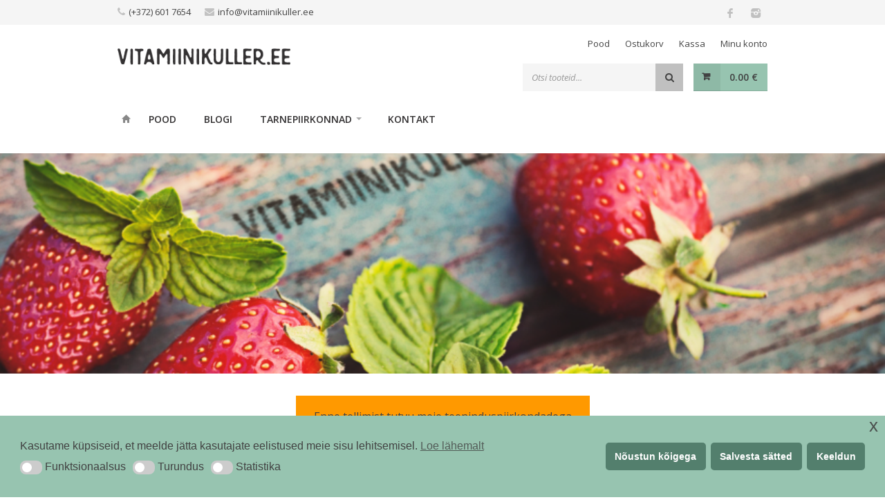

--- FILE ---
content_type: text/css
request_url: https://vitamiinikuller.ee/wp-content/themes/trizzy/css/responsive.css?ver=a08270a43a3c60dba8d560047da28322
body_size: 17004
content:
/*
* Based on Skeleton by Dave Gamache (www.getskeleton.com)
* Modified by Vasterad
*/


/* Table of Contents
==================================================
    #Base (1180 Grid)
    #Desktop (960 Grid)
    #Tablet (Portrait)
    #Mobile (Portrait)
    #Mobile (Landscape)
    #Clearing */


/* #Base (1180 Grid)
================================================== */

    .container                                  { position: relative; width: 1200px; margin: 0 auto; padding: 0; }
    .container .column,
    .container .columns                         { float: left; display: inline; margin-left: 10px; margin-right: 10px; }
    .row                                        { margin-bottom: 20px; }

    .columns.twelve.left-sidebar                {float: right;}
    /* Nested Column Classes */
    .column.alpha, .columns.alpha               { margin-left: 0; }
    .column.omega, .columns.omega               { margin-right: 0; }

    /* Base Grid */
    .container .one.column,
    .container .one.columns                     { width: 55px;  }
    .container .two.columns                     { width: 130px; }
    .container .three.columns                   { width: 205px; }
    .container .four.columns                    { width: 280px; }
    .container .five.columns                    { width: 355px; }
    .container .six.columns                     { width: 430px; }
    .columns.six.padding-minus                  { width: 410px; }
    .container .seven.columns                   { width: 505px; }
    .container .eight.columns                   { width: 580px; }
    .container .nine.columns                    { width: 655px; }
    .container .ten.columns                     { width: 730px; }
    .container .eleven.columns                  { width: 805px; }
    .container .twelve.columns                  { width: 880px; }
    .container .thirteen.columns                { width: 955px; }
    .container .fourteen.columns                { width: 1030px; }
    .container .fifteen.columns                 { width: 1105px; }
    .container .sixteen.columns                 { width: 1180px; }

    .container .one-third.columns,
    .container .one-third.column                { width: 380px; }
    .container .two-thirds.columns,
    .container .two-thirds.column               { width: 780px; }

    .container .magazine-lead .one-third.columns,
    .container .magazine-lead .one-third.column { width: 395px; margin-left: 0px;}

    .container .magazine-lead .two-thirds.columns,
    .container .magazine-lead .two-thirds.column
                                                { width: 780px; margin-right: 5px; }

    .container .twelve.sidebar-right.columns    { width: 860px; margin-right: 30px; }
    .container .twelve.sidebar-left.columns     { width: 860px; margin-left: 30px; }
    .container .four.columns.products-categories,
    .container .four.shop.columns               { width: 273px; margin: 0 0 0 20px; }

    .container .three.columns.products-categories,
    .container .three.shop.columns              { width: 200px; margin: 0 0 0 20px; }
    .container.right-sidebar-class .four.columns.products-categories,
    .container.right-sidebar-class .three.columns.products-categories,
    .container.right-sidebar-class .four.shop.columns,
    .container.right-sidebar-class .three.shop.columns {margin: 0 20px 0 0;}

    .container .full-shop.columns               { width: 280px; margin: 0px 20px 0px 0px; }
    .container .full-width .columns-4 .columns  { width: 275px; margin: 0px 20px 0px 0px; }



    .container .four.masonry-item.columns       { width: 273px; margin: 0 20px 0 0; }
    .container.right-sidebar-class .four.columns.products-categories,
    .container.right-sidebar-class .four.shop.columns { width: 273px; margin: 0 20px 0 0; }

    .related .four.shop.column.alpha,
    .upsells .four.shop.column.alpha,
    .related .four.shop.columns.alpha,
    .upsells .four.shop.columns.alpha               { margin-left: 0; }

    .related .four.shop.column.omega,
    .related .four.shop.columns.omega,
    .container .related .columns.full-shop:nth-child(4n+4),
    .container .upsells .columns.full-shop:nth-child(4n+4),
    .upsells .four.shop.column.omega,
    .upsells .four.shop.columns.omega               { margin-right: 0; }


 
   /*  .container .right-sidebar .upsells .four.shop.columns,
   .container .right-sidebar .related .four.shop.columns   { width: 205px } */

    body.boxed,
    .fullwidth-element { width: 1290px; }
    .fullwidth .parallax-content { width: 1180px; }

   .fullwidth .fullwidth-element.home-slider { width: 100% }



    @media only screen and (min-width: 1290px) and (max-width: 1390px) {
        body.boxed,
        .fullwidth-element,
        .fullwidth-element img                  { width: 100% }
    }



/* #Dekstop (960 Grid)
================================================== */

    /* Note: Design for a width of 960px */

    @media only screen and (min-width: 960px) and (max-width: 1389px) {
        .container                                  { position: relative; width: 960px; margin: 0 auto; padding: 0; }
        .container .column,
        .container .columns                         { float: left; display: inline; margin-left: 10px; margin-right: 10px; }
        .row                                        { margin-bottom: 20px; }

        /* Nested Column Classes */
        .column.alpha, .columns.alpha               { margin-left: 0; }
        .column.omega, .columns.omega               { margin-right: 0; }

        /* Base Grid */
        .container .one.column,
        .container .one.columns                     { width: 40px;  }
        .container .two.columns                     { width: 100px; }
        .container .three.columns                   { width: 160px; }
        .container .four.columns                    { width: 220px; }
        .container .five.columns                    { width: 280px; }
        .container .six.columns                     { width: 340px; }
        .columns.six.padding-minus                  { width: 320px; }
        .container .seven.columns                   { width: 400px; }
        .container .eight.columns                   { width: 460px; }
        .container .nine.columns                    { width: 520px; }
        .container .ten.columns                     { width: 580px; }
        .container .eleven.columns                  { width: 640px; }
        .container .twelve.columns                  { width: 700px; }
        .container .thirteen.columns                { width: 760px; }
        .container .fourteen.columns                { width: 820px; }
        .container .fifteen.columns                 { width: 880px; }
        .container .sixteen.columns                 { width: 940px; }

        .container .one-third.columns,
        .container .one-third.column                { width: 300px; }

        .container .two-third.columns,
        .container .two-thirds.column               { width: 620px; }

        .container .magazine-lead .one-third.columns,
        .container .magazine-lead .one-third.column { width: 315px; margin-left: 0px;}

        .container .magazine-lead .two-thirds.columns,
        .container .magazine-lead .two-thirds.column
                                                    { width: 620px; margin-right: 5px; }

        .container .twelve.sidebar-right.columns    { width: 680px; margin-right: 30px; }
        .container .twelve.sidebar-left.columns     { width: 680px; margin-left: 30px; }
        .container .four.columns.products-categories,
        .container .four.shop.columns               { width: 213px; margin: 0 0 0 20px; }
        .container .three.columns.products-categories,
        .container .three.shop.columns               { width: 213px; margin: 0 0 0 20px; }
        .container .four.masonry-item.columns       { width: 213px; margin: 0 20px 0 0; }

        .container .full-width .columns-4 .columns.products-categories  { width: 290px; margin: 0px 20px 0px 0px; }

        body.boxed,
        .fullwidth-element                          { width: 1020px; }
        .fullwidth .parallax-content                { width: 940px; }
        .fullwidth .fullwidth-element.home-slider   { width: 940px; }



    }

    @media only screen and (min-width: 769px) and (max-width: 1040px) {
        body.boxed,
        .fullwidth-element                          { width: 100%; }
    }



/* #Tablet (Portrait)
================================================== */

    /* Note: Design for a width of 768px */

    @media only screen and (min-width: 768px) and (max-width: 990px) {
        .container                                  { width: 768px; }
        .container .column,
        .container .columns                         { margin-left: 10px; margin-right: 10px;  }
        .column.alpha, .columns.alpha               { margin-left: 0; margin-right: 10px; }
        .column.omega, .columns.omega               { margin-right: 0; margin-left: 10px; }
        .alpha.omega                                { margin-left: 0; margin-right: 0; }

        .container .one.column,
        .container .one.columns                     { width: 28px; }
        .container .two.columns                     { width: 76px; }
        .container .three.columns                   { width: 124px; }
        .container .four.columns                    { width: 172px; }
        .container .five.columns                    { width: 220px; }
        .container .six.columns                     { width: 268px; }
        .columns.six.padding-minus                  { width: 248px; }
        .container .seven.columns                   { width: 316px; }
        .container .eight.columns                   { width: 364px; }
        .container .nine.columns                    { width: 412px; }
        .container .ten.columns                     { width: 460px; }
        .container .eleven.columns                  { width: 508px; }
        .container .twelve.columns                  { width: 556px; }
        .container .thirteen.columns                { width: 604px; }
        .container .fourteen.columns                { width: 652px; }
        .container .fifteen.columns                 { width: 700px; }
        .container .sixteen.columns                 { width: 748px; }

        .container .one-third.columns,
        .container .one-third.column                { width: 236px; }

        .container .two-third.columns,
        .container .two-thirds.column               { width: 492px; }

        .container .two-third.columns,
        .container .two-thirds.column               { width: 492px; }


        .container .magazine-lead .one-third.columns,
        .container .magazine-lead .one-third.column { width: 253px; margin-left: 0px;}

        .container .magazine-lead .two-thirds.columns,
        .container .magazine-lead .two-thirds.column
                                                    { width: 490px; margin-right: 5px; }

        .container .twelve.sidebar-right.columns    { width: 546px; margin-right: 20px; }
        .container .twelve.sidebar-left.columns     { width: 546px; margin-left: 20px; }

        .container .three.shop.columns,
        .container .three.columns.products-categories,
        .container .four.columns.products-categories,
        .container .four.shop.columns               { width: 258px; margin: 0 0 0 20px; }
        .container .four.masonry-item.columns       { width: 258px; margin: 0 20px 0 0; }
        .container .full-width .columns-4 .columns.products-categories  { width: 225px; margin: 0px 20px 0px 0px; }


        body.boxed,
        .fullwidth-element                          { width: 100% }
        .fullwidth .parallax-content                { width: 748px; }
        .fullwidth .fullwidth-element.home-slider   { width: 100% }

    }


/*  #Mobile (Portrait)
================================================== */

    /* Note: Design for a width of 320px */

    @media only screen and (max-width: 767px) {
        .container { width: 300px; }
        .container .columns,
        .container .column { margin: 0; }

        .container .one.column,
        .container .one.columns,
        .container .two.columns,
        .container .three.columns,
        .container .four.columns,
        .container .five.columns,
        .container .six.columns,
        .container .seven.columns,
        .container .eight.columns,
        .container .nine.columns,
        .container .ten.columns,
        .container .eleven.columns,
        .container .twelve.columns,
        .container .thirteen.columns,
        .container .fourteen.columns,
        .container .fifteen.columns,
        .container .sixteen.columns,
        .container .one-third.column,
        .container .one-third.columns,
        .container .two-thirds.columns,
        .container .two-thirds.column,
        .container .magazine-lead .one-third.columns,
        .container .magazine-lead .one-third.column,
        .container .magazine-lead .two-thirds.columns,
        .container .magazine-lead .two-thirds.column,
        .container .twelve.sidebar-right.columns,
        .container .twelve.sidebar-left.columns,
        .container .five.sidebar-right.columns,
        .container .eleven.sidebar-right.columns { width: 300px; }

        .container .three.shop.columns,
        .container .three.columns.products-categories,
        .container .four.columns.products-categories,
        .container .four.shop.columns           { width: 300px; margin: 0; }
        .container .four.masonry-item.columns   { width: 300px; margin: 0; }

        .container .twelve.sidebar-left.columns { margin-left: 0; }

        .container .fourteen.carousel.columns  { width: 240px; }
        .container .one.carousel.column  { width: 30px; }
          .container .full-width .columns-4 .columns.products-categories  { width: 100%; margin: 0px; }
        body.boxed,
        .fullwidth-element,
        .fullwidth .fullwidth-element.home-slider { width: 100% }

        .fullwidth .parallax-content     { width: 300px; }
    }


/* #Mobile (Landscape)
================================================== */

    /* Note: Design for a width of 480px */

    @media only screen and (min-width: 480px) and (max-width: 767px) {
        .container { width: 420px; }
        .container .columns,
        .container .column { margin: 0; }

        .container .one.column,
        .container .one.columns,
        .container .two.columns,
        .container .three.columns,
        .container .four.columns,
        .container .five.columns,
        .container .six.columns,
        .container .seven.columns,
        .container .eight.columns,
        .container .nine.columns,
        .container .ten.columns,
        .container .eleven.columns,
        .container .twelve.columns,
        .container .thirteen.columns,
        .container .fourteen.columns,
        .container .fifteen.columns,
        .container .sixteen.columns,
        .container .one-third.column,
        .container .two-thirds.column,
        .container .one-third.columns,
        .container .two-thirds.columns,
        .container .magazine-lead .one-third.columns,
        .container .magazine-lead .one-third.column,
        .container .magazine-lead .two-thirds.columns,
        .container .magazine-lead .two-thirds.column,
        .container .twelve.sidebar-right.columns,
        .container .twelve.sidebar-left.columns,
        .container .five.sidebar-right.columns,
        .container .eleven.sidebar-right.columns { width: 420px; }

        .container .twelve.sidebar-left.columns { margin-left: 0; }
        .container .three.shop.columns,
        .container .three.columns.products-categories,
        .container .four.columns.products-categories,
        .container .four.shop.columns           { width: 420px; margin: 0; }
        .container .four.masonry-item.columns   { width: 420px; margin: 0; }

        .container .fourteen.carousel.columns  { width: 340px; }
        .container .one.carousel.column  { width: 40px; }

        body.boxed,
        .fullwidth-element,
        .fullwidth .fullwidth-element.home-slider { width: 100% }

        .fullwidth .parallax-content   { width: 420px; }

    }


/* #Clearing
================================================== */

    /* Self Clearing Goodness */
    .container:after { content: "\0020"; display: block; height: 0; clear: both; visibility: hidden; }

    /* Use clearfix class on parent to clear nested columns,
    or wrap each row of columns in a <div class="row"> */
    .clearfix:before,
    .clearfix:after,
    .row:before,
    .row:after {
      content: '\0020';
      display: block;
      overflow: hidden;
      visibility: hidden;
      width: 0;
      height: 0; }
    .row:after,
    .clearfix:after {
      clear: both; }
    .row,
    .clearfix {
      zoom: 1; }

    /* You can also use a <br class="clear" /> to clear columns */
    .clear {
      clear: both;
      display: block;
      overflow: hidden;
      visibility: hidden;
      width: 0;
      height: 0;
    }


--- FILE ---
content_type: application/javascript
request_url: https://vitamiinikuller.ee/wp-content/themes/trizzy-child/js/custom-child.js?ver=2
body_size: 3506
content:
jQuery(document).ready(function () {
    var $deliveryCalendar = jQuery('#delivery_date');
    $deliveryCalendar.datepicker({
//        beforeShowDay : jQuery.datepicker.noWeekends,
        dateFormat: 'dd.mm.yy',
        minDate: 1
    });
    jQuery('a[href^="mailto:"]').on('click',function(){
        var href = $(this).attr('href');
        href = href.replace('mailto:','');

        ga('send', 'event', 'email', 'click',href);
    });

    var selectedMethod = jQuery('.woocommerce-checkout-review-order').find('.shipping_method:checked').val();
    if(selectedMethod == 'local_pickup' || selectedMethod == 'legacy_local_pickup'){
        jQuery('#ship-to-different-address').hide().addClass('mfp-hide');
        jQuery('.col-2 .headline').hide().addClass('mfp-hide');
        jQuery('.col-2 .line').hide().addClass('mfp-hide');
    }

    jQuery('.woocommerce-checkout-review-order').on('click', '.shipping_method', function () {
        selectedMethod = jQuery(this).val();
        if (selectedMethod == 'local_pickup' || selectedMethod == 'legacy_local_pickup') {
            jQuery('#billing_address_1_field, ' +
                '#billing_address_2_field, ' +
                '#billing_city_field, ' +
                '#billing_postcode_field, ' +
                '#delivery_time_field, ' +
                '#billing_state_field').hide().addClass('mfp-hide');

            jQuery('#ship-to-different-address').hide().addClass('mfp-hide');
            jQuery('.col-2 .headline').hide().addClass('mfp-hide');
            jQuery('.col-2 .line').hide().addClass('mfp-hide');


            $deliveryCalendar.datepicker('option', 'minDate', 0);
        }
        else {
            jQuery('#billing_address_1_field, ' +
                '#billing_address_2_field, ' +
                '#billing_city_field, ' +
                '#billing_postcode_field, ' +
                '#delivery_time_field').show().removeClass('mfp-hide');

            jQuery('#ship-to-different-address').show().removeClass('mfp-hide');
            jQuery('.col-2 .headline').show().removeClass('mfp-hide');
            jQuery('.col-2 .line').show().removeClass('mfp-hide');


            if (jQuery('#billing_state').val() == 'Ladu')
                jQuery('#billing_state').val('');

            if (jQuery('#billing_address_1').val() == 'Ladu')
                jQuery('#billing_address_1').val('');

            $deliveryCalendar.datepicker('option', 'minDate', 1);
        }
    });


});
/* Estonian initialisation for the jQuery UI date picker plugin. */
/* Written by Mart Sõmermaa (mrts.pydev at gmail com). */
jQuery(function($){
        $.datepicker.regional['et'] = {
            closeText: 'Sulge',
            prevText: 'Eelnev',
            nextText: 'Järgnev',
            currentText: 'Täna',
            monthNames: ['Jaanuar','Veebruar','Märts','Aprill','Mai','Juuni',
                'Juuli','August','September','Oktoober','November','Detsember'],
            monthNamesShort: ['Jaan', 'Veebr', 'Märts', 'Apr', 'Mai', 'Juuni',
                'Juuli', 'Aug', 'Sept', 'Okt', 'Nov', 'Dets'],
            dayNames: ['Pühapäev', 'Esmaspäev', 'Teisipäev', 'Kolmapäev', 'Neljapäev', 'Reede', 'Laupäev'],
            dayNamesShort: ['Pühap', 'Esmasp', 'Teisip', 'Kolmap', 'Neljap', 'Reede', 'Laup'],
            dayNamesMin: ['P','E','T','K','N','R','L'],
            weekHeader: 'Sm',
            dateFormat: 'dd.mm.yy',
            firstDay: 1,
            isRTL: false,
            showMonthAfterYear: false,
            yearSuffix: ''};
        $.datepicker.setDefaults($.datepicker.regional['et']);
});
